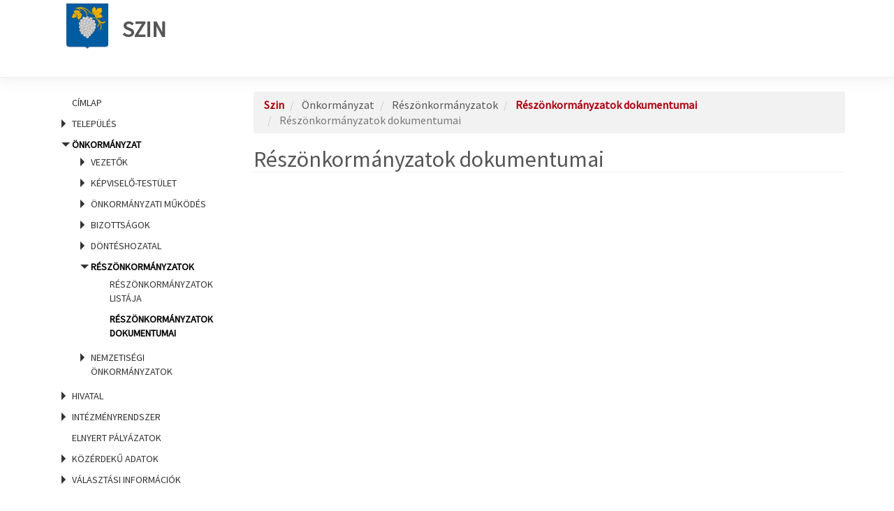

--- FILE ---
content_type: text/html; charset=UTF-8
request_url: https://szin.asp.lgov.hu/reszonkormanyzatok-dokumentumai
body_size: 51942
content:
<!DOCTYPE html>
<html  lang="hu" dir="ltr" prefix="og: https://ogp.me/ns#" class="ASP-portal">
  <head>
    <link href="https://fonts.googleapis.com/css?family=Source+Sans+Pro:300,400,300italic,400italic&amp;subset=latin,latin-ext" rel="stylesheet" type="text/css">
    <link href="https://fonts.googleapis.com/css?family=Open+Sans+Condensed:300,700&amp;subset=latin,cyrillic-ext,latin-ext" rel="stylesheet" type="text/css">
    <link href="/themes/custom/asp2theme/css/font-awesome.min.css" rel="stylesheet" >
    <script src="/core/assets/vendor/jquery/jquery.min.js?v=3.6.0"></script>
    <meta charset="utf-8" />
<script>var _paq = _paq || [];(function(){var u=(("https:" == document.location.protocol) ? "https://analytics.asp.lgov.hu/matomo/" : "https://analytics.asp.lgov.hu/matomo/");_paq.push(["setSiteId", "1230"]);_paq.push(["setTrackerUrl", u+"matomo.php"]);_paq.push(["setDoNotTrack", 1]);if (!window.matomo_search_results_active) {_paq.push(["trackPageView"]);}_paq.push(["setIgnoreClasses", ["no-tracking","colorbox"]]);_paq.push(["enableLinkTracking"]);var d=document,g=d.createElement("script"),s=d.getElementsByTagName("script")[0];g.type="text/javascript";g.defer=true;g.async=true;g.src=u+"matomo.js";s.parentNode.insertBefore(g,s);})();</script>
<link rel="canonical" href="https://szin.asp.lgov.hu/reszonkormanyzatok-dokumentumai" />
<meta name="generator" content="ASP Release: 10.0.0.0" />
<meta property="og:site_name" content="Szin" />
<meta property="og:image" content="https://szin.asp.lgov.hu/themes/custom/asp2theme/cimer/szin.jpg" />
<meta name="Generator" content="Drupal 10 (https://www.drupal.org)" />
<meta name="MobileOptimized" content="width" />
<meta name="HandheldFriendly" content="true" />
<meta name="viewport" content="width=device-width, initial-scale=1.0" />
<link rel="icon" href="/themes/custom/asp2theme/cimer/szin.jpg" type="image/vnd.microsoft.icon" />

    <title>Részönkormányzatok dokumentumai | Szin</title>
    <link rel="stylesheet" media="all" href="/core/modules/system/css/components/align.module.css?t6boa3" />
<link rel="stylesheet" media="all" href="/core/modules/system/css/components/fieldgroup.module.css?t6boa3" />
<link rel="stylesheet" media="all" href="/core/modules/system/css/components/container-inline.module.css?t6boa3" />
<link rel="stylesheet" media="all" href="/core/modules/system/css/components/clearfix.module.css?t6boa3" />
<link rel="stylesheet" media="all" href="/core/modules/system/css/components/details.module.css?t6boa3" />
<link rel="stylesheet" media="all" href="/core/modules/system/css/components/hidden.module.css?t6boa3" />
<link rel="stylesheet" media="all" href="/core/modules/system/css/components/item-list.module.css?t6boa3" />
<link rel="stylesheet" media="all" href="/core/modules/system/css/components/js.module.css?t6boa3" />
<link rel="stylesheet" media="all" href="/core/modules/system/css/components/nowrap.module.css?t6boa3" />
<link rel="stylesheet" media="all" href="/core/modules/system/css/components/position-container.module.css?t6boa3" />
<link rel="stylesheet" media="all" href="/core/modules/system/css/components/reset-appearance.module.css?t6boa3" />
<link rel="stylesheet" media="all" href="/core/modules/system/css/components/resize.module.css?t6boa3" />
<link rel="stylesheet" media="all" href="/core/modules/system/css/components/system-status-counter.css?t6boa3" />
<link rel="stylesheet" media="all" href="/core/modules/system/css/components/system-status-report-counters.css?t6boa3" />
<link rel="stylesheet" media="all" href="/core/modules/system/css/components/system-status-report-general-info.css?t6boa3" />
<link rel="stylesheet" media="all" href="/core/modules/system/css/components/tablesort.module.css?t6boa3" />
<link rel="stylesheet" media="all" href="/modules/contrib/poll/css/poll.base.css?t6boa3" />
<link rel="stylesheet" media="all" href="/modules/contrib/poll/css/poll.theme.css?t6boa3" />
<link rel="stylesheet" media="all" href="/core/modules/views/css/views.module.css?t6boa3" />
<link rel="stylesheet" media="all" href="/libraries/bootstrap/css/bootstrap.min.css?t6boa3" />
<link rel="stylesheet" media="all" href="/modules/contrib/social_media_links/css/social_media_links.theme.css?t6boa3" />
<link rel="stylesheet" media="all" href="/themes/custom/asp2theme/css/overrides.min.css?t6boa3" />
<link rel="stylesheet" media="all" href="/themes/custom/asp2theme/css/animate.css?t6boa3" />
<link rel="stylesheet" media="all" href="/themes/custom/asp2theme/css/style.css?t6boa3" />

    
  </head>
  <body class="path-taxonomy">
    <a href="#main-content" class="skip">
      Ugrás a tartalomra
    </a>
    <a name="top"></a>
    <div class="szechenyi2020-top-infoblokk"><img src="/themes/custom/asp2theme/img/Szechenyi2020/Szechenyi2020_infoblokk_kedv_final_felso_ESZA.svg" alt="Széchenyi 2020 pályázat"></div>

    
      <div class="dialog-off-canvas-main-canvas" data-off-canvas-main-canvas>
    <div class="container-fluid wrapper">
    <!-- HEADER -->
    <div class="container-fluid header">
        <div class="container">
            <div class="row">
                                  <div class="col-sm-12" role="heading">
                    <div class="header clearfix">
                          <div class="region region-header">
    

  
    

      

  
    
      
  
          

  



  
    

      

  
    
      
  
          

  


   <div class="siteBrand pull-left">

      <!--a class="logo navbar-btn pull-left" href="/" title="Címlap" rel="home">
      <img src="/themes/custom/asp2theme/cimer/szin.jpg" alt="Címlap" />
    </a-->
        <a class="name navbar-brand" href="/" title="Címlap" rel="home">
              <img class="logo" src="/themes/custom/asp2theme/cimer/szin.jpg" alt="Címlap" />Szin
          </a>
  
  
    </div>

  </div>

                    </div>
                </div>
                             </div>
        </div>
    </div>

    <!-- CONTENT -->
    <div class="container content">
        <!-- Carousel -->
        <div class="row">
            <div class="col-lg-12 col-sm-12 col-md-12 col-xs-12">
                            </div>
        </div>

        <!-- CONTENT -->
        <div class="row">
            <div class="col-lg-3 col-sm-4 col-md-3 col-xs-12">
                <!-- LEFTBAR -->
                <aside class="sidebar">
                                          <header id="navbar" role="banner" class="navbar navbar-default">
                        <div class="navbar-header">
                                                          <button type="button" class="navbar-toggle" data-toggle="collapse" data-target="#navbar-collapse">
                                <span class="sr-only">Navigáció átkapcsolása</span>
                                <span class="icon-bar"></span>
                                <span class="icon-bar"></span>
                                <span class="icon-bar"></span>
                            </button>
                                                    </div>

                                                 <div id="navbar-collapse" class="navbar-collapse collapse">
                              <div class="region region-navigation-collapsible">
    <nav role="navigation" aria-labelledby="block-fomenu-menu" id="block-fomenu">
            
  <h2 class="visually-hidden" id="block-fomenu-menu">Főmenü</h2>
  

        
            <ul role="menu">
                                                    <li id="menuitem_1" role="menuitem">
                        <a href="/"  tabindex="0">Címlap</a>
            </li>
        
                                                    <li aria-haspopup="true" id="menuitem_2" role="menuitem">
          
          Település
                      <ul role="menu">
                                                    <li aria-haspopup="true" id="menuitem_2_1" role="menuitem">
          
          Magunkról
                      <ul role="menu">
                                                    <li id="menuitem_2_1_1" role="menuitem">
                        <a href="/telepulestortenet"  tabindex="0">Településtörténet</a>
            </li>
        
                                                    <li id="menuitem_2_1_2" role="menuitem">
                        <a href="/telepulesstatisztika"  tabindex="0">Településstatisztika</a>
            </li>
        
                                                    <li id="menuitem_2_1_3" role="menuitem">
                        <a href="/foldrajzi-fekves"  tabindex="0">Földrajzi fekvés</a>
            </li>
        
                                                    <li id="menuitem_2_1_4" role="menuitem">
                        <a href="/sikereink"  tabindex="0">Sikereink</a>
            </li>
        
                                                    <li id="menuitem_2_1_5" role="menuitem">
                        <a href="/ertektar"  tabindex="0">Értéktár</a>
            </li>
        
                                                    <li id="menuitem_2_1_6" role="menuitem">
                        <a href="/hires-szulotteink-dijazottaink"  tabindex="0">Híres szülötteink, díjazottaink</a>
            </li>
        
                                                    <li id="menuitem_2_1_7" role="menuitem">
                        <a href="/testvertelepuleseink"  tabindex="0">Testvértelepüléseink</a>
            </li>
        
                                                    <li id="menuitem_2_1_8" role="menuitem">
                        <a href="/galeriak"  tabindex="0">Galéria</a>
            </li>
        
                                                    <li id="menuitem_2_1_9" role="menuitem">
                        <a href="/videok"  tabindex="0">Médiatár</a>
            </li>
        
          </ul>
  
          </li>
        
                                                    <li aria-haspopup="true" id="menuitem_2_2" role="menuitem">
          
          Kikapcsolódás
                      <ul role="menu">
                                                    <li id="menuitem_2_2_1" role="menuitem">
                        <a href="/latnivalok-turautvonalak-kerekparutak"  tabindex="0">Látnivalók, túraútvonalak, kerékpárutak</a>
            </li>
        
                                                    <li id="menuitem_2_2_2" role="menuitem">
                        <a href="/kultura"  tabindex="0">Kultúra</a>
            </li>
        
                                                    <li id="menuitem_2_2_3" role="menuitem">
                        <a href="/wifi-eleresek"  tabindex="0">Wifi-elérések</a>
            </li>
        
                                                    <li id="menuitem_2_2_4" role="menuitem">
                        <a href="/sportolasi-lehetosegek-jatszoterek"  tabindex="0">Sportolási lehetőségek, játszóterek</a>
            </li>
        
          </ul>
  
          </li>
        
                                                    <li aria-haspopup="true" id="menuitem_2_3" role="menuitem">
          
          Közösségeink
                      <ul role="menu">
                                                    <li id="menuitem_2_3_1" role="menuitem">
                        <a href="/civilszervezetek"  tabindex="0">Civilszervezetek</a>
            </li>
        
                                                    <li id="menuitem_2_3_2" role="menuitem">
                        <a href="/nemzetisegek"  tabindex="0">Nemzetiségek</a>
            </li>
        
                                                    <li id="menuitem_2_3_3" role="menuitem">
                        <a href="/egyhazak"  tabindex="0">Egyházak</a>
            </li>
        
          </ul>
  
          </li>
        
                                                    <li aria-haspopup="true" id="menuitem_2_4" role="menuitem">
          
          Helyi szolgáltatások
                      <ul role="menu">
                                                    <li id="menuitem_2_4_1" role="menuitem">
                        <a href="/szallashelyek-panziok"  tabindex="0">Szálláshelyek, panziók</a>
            </li>
        
                                                    <li id="menuitem_2_4_2" role="menuitem">
                        <a href="/ettermek-vendeglatohelyek"  tabindex="0">Éttermek, vendéglátóhelyek</a>
            </li>
        
                                                    <li id="menuitem_2_4_3" role="menuitem">
                        <a href="/gazdalkodo-szervezetek"  tabindex="0">Gazdálkodó szervezetek</a>
            </li>
        
                                                    <li id="menuitem_2_4_4" role="menuitem">
                        <a href="/vasarok-piacok-ostermeloi-arusitohelyek"  tabindex="0">Vásárok, piacok, őstermelői árusítóhelyek</a>
            </li>
        
          </ul>
  
          </li>
        
                                                    <li aria-haspopup="true" id="menuitem_2_5" role="menuitem">
          
          Befektetői információk
                      <ul role="menu">
                                                    <li id="menuitem_2_5_1" role="menuitem">
                        <a href="/gazdasagunk"  tabindex="0">Gazdaságunk</a>
            </li>
        
                                                    <li id="menuitem_2_5_2" role="menuitem">
                        <a href="/befektetesi-lehetosegek-erossegeink"  tabindex="0">Befektetési lehetőségek, erősségeink</a>
            </li>
        
                                                    <li id="menuitem_2_5_3" role="menuitem">
                        <a href="/ingatlanhasznositas"  tabindex="0">Ingatlanhasznosítás</a>
            </li>
        
          </ul>
  
          </li>
        
                                                    <li aria-haspopup="true" id="menuitem_2_6" role="menuitem">
          
          Építésügy, fejlesztés
                      <ul role="menu">
                                                    <li id="menuitem_2_6_1" role="menuitem">
                        <a href="/telepulesrendezes"  tabindex="0">Településrendezés</a>
            </li>
        
                                                    <li id="menuitem_2_6_2" role="menuitem">
                        <a href="/telepulesfejlesztes"  tabindex="0">Településfejlesztés</a>
            </li>
        
                                                    <li id="menuitem_2_6_3" role="menuitem">
                        <a href="/projektjeink"  tabindex="0">Projektjeink</a>
            </li>
        
          </ul>
  
          </li>
        
                                                    <li aria-haspopup="true" id="menuitem_2_7" role="menuitem">
          
          Hírek
                      <ul role="menu">
                                                    <li id="menuitem_2_7_1" role="menuitem">
                        <a href="/helyi-hirek"  tabindex="0">Helyi hírek</a>
            </li>
        
                                                    <li id="menuitem_2_7_2" role="menuitem">
                        <a href="/esemenyek"  tabindex="0">Események</a>
            </li>
        
                                                    <li id="menuitem_2_7_3" role="menuitem">
                        <a href="/kiadvanyaink"  tabindex="0">Kiadványaink</a>
            </li>
        
          </ul>
  
          </li>
        
                                                    <li aria-haspopup="true" id="menuitem_2_8" role="menuitem">
          
          Közlekedés
                      <ul role="menu">
                                                    <li id="menuitem_2_8_1" role="menuitem">
                        <a href="/igy-juthat-el-hozzank"  tabindex="0">Így juthat el hozzánk</a>
            </li>
        
          </ul>
  
          </li>
        
          </ul>
  
          </li>
        
                                                  <li aria-haspopup="true" id="menuitem_3" aria-expanded="true" role="menuitem">
          
          Önkormányzat
                      <ul role="menu">
                                                    <li aria-haspopup="true" id="menuitem_3_1" role="menuitem">
          
          Vezetők
                      <ul role="menu">
                                                    <li id="menuitem_3_1_1" role="menuitem">
                        <a href="/polgarmester"  tabindex="0">Polgármester</a>
            </li>
        
                                                    <li id="menuitem_3_1_2" role="menuitem">
                        <a href="/alpolgarmesterek"  tabindex="0">Alpolgármesterek</a>
            </li>
        
          </ul>
  
          </li>
        
                                                    <li aria-haspopup="true" id="menuitem_3_2" role="menuitem">
          
          Képviselő-testület
                      <ul role="menu">
                                                    <li id="menuitem_3_2_1" role="menuitem">
                        <a href="/kepviselo-testulet-osszetetele"  tabindex="0">Képviselő-testület összetétele</a>
            </li>
        
                                                    <li id="menuitem_3_2_2" role="menuitem">
                        <a href="/kepviselotestulet-tagjai"  tabindex="0">A képviselőtestület tagjai</a>
            </li>
        
                                                    <li id="menuitem_3_2_3" role="menuitem">
                        <a href="/kepviselotestuleti-ulesek-napirendek"  tabindex="0">Ülések, napirendek</a>
            </li>
        
                                                    <li id="menuitem_3_2_4" role="menuitem">
                        <a href="/kepviselotestuleti-jegyzokonyvek"  tabindex="0">Jegyzőkönyvek</a>
            </li>
        
          </ul>
  
          </li>
        
                                                    <li aria-haspopup="true" id="menuitem_3_3" role="menuitem">
          
          Önkormányzati működés
                      <ul role="menu">
                                                    <li id="menuitem_3_3_1" role="menuitem">
                        <a href="/az-onkormanyzat-feladatai"  tabindex="0">Az önkormányzat feladatai</a>
            </li>
        
                                                    <li id="menuitem_3_3_2" role="menuitem">
                        <a href="/onkormanyzati-mukodes-felugyeleti-szerv"  tabindex="0">Önkormányzati működés - Felügyeleti szerv</a>
            </li>
        
                                                    <li id="menuitem_3_3_3" role="menuitem">
                        <a href="/jogszabalyi-kornyezet"  tabindex="0">Jogszabályi környezet</a>
            </li>
        
                                                    <li id="menuitem_3_3_4" role="menuitem">
                        <a href="/polgarmesteri-beszamolok"  tabindex="0">Polgármesteri beszámolók</a>
            </li>
        
                                                    <li id="menuitem_3_3_5" role="menuitem">
                        <a href="/vizsgalatok-ellenorzesek-eredmenyei"  tabindex="0">Vizsgálatok, ellenőrzések eredményei</a>
            </li>
        
                                                    <li id="menuitem_3_3_6" role="menuitem">
                        <a href="/kozszolgaltatasok"  tabindex="0">Közszolgáltatások</a>
            </li>
        
          </ul>
  
          </li>
        
                                                    <li aria-haspopup="true" id="menuitem_3_4" role="menuitem">
          
          Bizottságok
                      <ul role="menu">
                                                    <li id="menuitem_3_4_1" role="menuitem">
                        <a href="/bizottsagok-tagjai"  tabindex="0">A bizottságok tagja</a>
            </li>
        
                                                    <li id="menuitem_3_4_2" role="menuitem">
                        <a href="/bizottsagi-ulesek-napirendek"  tabindex="0">Ülések, napirendek</a>
            </li>
        
                                                    <li id="menuitem_3_4_3" role="menuitem">
                        <a href="/bizottsagi-jegyzokonyvek"  tabindex="0">Jegyzőkönyvek</a>
            </li>
        
          </ul>
  
          </li>
        
                                                    <li aria-haspopup="true" id="menuitem_3_5" role="menuitem">
          
          Döntéshozatal
                      <ul role="menu">
                                                    <li id="menuitem_3_5_1" role="menuitem">
                        <a href="/eloterjesztesek"  tabindex="0">Előterjesztések</a>
            </li>
        
                                                    <li id="menuitem_3_5_2" role="menuitem">
                        <a href="/tervezetek-velemenyezese"  tabindex="0">Tervezetek véleményezése</a>
            </li>
        
                                                    <li id="menuitem_3_5_3" role="menuitem">
                        <a href="/koncepciok-strategiak"  tabindex="0">Koncepciók, stratégiák</a>
            </li>
        
                                                    <li id="menuitem_3_5_4" role="menuitem">
                        <a href="/rendeletek"  tabindex="0">Rendeletek</a>
            </li>
        
                                                    <li id="menuitem_3_5_5" role="menuitem">
                        <a href="/njt"  tabindex="0">Rendeletek lekérdezése a Nemzeti Jogszabálytárból</a>
            </li>
        
                                                    <li id="menuitem_3_5_6" role="menuitem">
                        <a href="/normativ-hatarozatok"  tabindex="0">Normatív határozatok</a>
            </li>
        
          </ul>
  
          </li>
        
                                                  <li aria-haspopup="true" id="menuitem_3_6" aria-expanded="true" role="menuitem">
          
          Részönkormányzatok
                      <ul role="menu">
                                                    <li id="menuitem_3_6_1" role="menuitem">
                        <a href="/reszonkormanyzatok-listaja"  tabindex="0">Részönkormányzatok listája</a>
            </li>
        
                                                    <li id="menuitem_3_6_2" aria-selected="true" role="menuitem">
                        <a href="/reszonkormanyzatok-dokumentumai"  tabindex="0">Részönkormányzatok dokumentumai</a>
            </li>
        
          </ul>
  
          </li>
        
                                                    <li aria-haspopup="true" id="menuitem_3_7" role="menuitem">
          
          Nemzetiségi önkormányzatok
                      <ul role="menu">
                                                    <li id="menuitem_3_7_1" role="menuitem">
                        <a href="/nemzetisegi-onkormanyzatok-listaja"  tabindex="0">Nemzetiségi önkormányzatok listája</a>
            </li>
        
                                                    <li id="menuitem_3_7_2" role="menuitem">
                        <a href="/nemzetisegi-onkormanyzatok-dokumentumai"  tabindex="0">Nemzetiségi önkormányzatok dokumentumai</a>
            </li>
        
          </ul>
  
          </li>
        
          </ul>
  
          </li>
        
                                                    <li aria-haspopup="true" id="menuitem_4" role="menuitem">
          
          Hivatal
                      <ul role="menu">
                                                    <li aria-haspopup="true" id="menuitem_4_1" role="menuitem">
          
          Polgármesteri Hivatal
                      <ul role="menu">
                                                    <li id="menuitem_4_1_1" role="menuitem">
                        <a href="/jegyzo"  tabindex="0">Jegyző</a>
            </li>
        
                                                    <li id="menuitem_4_1_2" role="menuitem">
                        <a href="/aljegyzo"  tabindex="0">Aljegyző</a>
            </li>
        
                                                    <li id="menuitem_4_1_3" role="menuitem">
                        <a href="/irodak-ugyosztalyok"  tabindex="0">Irodák, ügyosztályok</a>
            </li>
        
                                                    <li id="menuitem_4_1_4" role="menuitem">
                        <a href="/szervezeti-felepites"  tabindex="0">Szervezeti felépítés</a>
            </li>
        
                                                    <li id="menuitem_4_1_5" role="menuitem">
                        <a href="/polgarmesteri-hivatal-felugyeleti-szerv"  tabindex="0">Felügyeleti szerv</a>
            </li>
        
                                                    <li id="menuitem_4_1_6" role="menuitem">
                        <a href="/jogszabalyi-kornyezet-0"  tabindex="0">Jogszabályi környezet</a>
            </li>
        
                                                    <li id="menuitem_4_1_7" role="menuitem">
                        <a href="/vizsgalatok-ellenorzesek"  tabindex="0">Vizsgálatok, ellenőrzések</a>
            </li>
        
          </ul>
  
          </li>
        
                                                    <li aria-haspopup="true" id="menuitem_4_2" role="menuitem">
          
          Ügyfélszolgálat
                      <ul role="menu">
                                                    <li id="menuitem_4_2_1" role="menuitem">
                        <a href="/ugyfelfogadas"  tabindex="0">Ügyfélfogadás</a>
            </li>
        
                                                    <li aria-haspopup="true" id="menuitem_4_2_2" role="menuitem">
          
          Nyomtatványok
                      <ul role="menu">
                                                    <li id="menuitem_4_2_2_1" role="menuitem">
                        <a href="/adougyek"  tabindex="0">Adóügyek</a>
            </li>
        
                                                    <li id="menuitem_4_2_2_2" role="menuitem">
                        <a href="/altalanos-igazgatas-engedelyezes"  tabindex="0">Általános igazgatás, engedélyezés</a>
            </li>
        
                                                    <li id="menuitem_4_2_2_3" role="menuitem">
                        <a href="/epiteshatosagi-ugyek"  tabindex="0">Építéshatósági ügyek</a>
            </li>
        
                                                    <li id="menuitem_4_2_2_4" role="menuitem">
                        <a href="/gyamugyek"  tabindex="0">Gyámügyek</a>
            </li>
        
                                                    <li id="menuitem_4_2_2_5" role="menuitem">
                        <a href="/hagyateki-ugyek"  tabindex="0">Hagyatéki ügyek</a>
            </li>
        
                                                    <li id="menuitem_4_2_2_6" role="menuitem">
                        <a href="/szabalysertesi-ugyek"  tabindex="0">Szabálysértési ügyek</a>
            </li>
        
                                                    <li id="menuitem_4_2_2_7" role="menuitem">
                        <a href="/szocialis-ugyek"  tabindex="0">Szociális ügyek</a>
            </li>
        
                                                    <li id="menuitem_4_2_2_8" role="menuitem">
                        <a href="/vallalkozas-kereskedelem"  tabindex="0">Vállalkozás, kereskedelem</a>
            </li>
        
                                                    <li id="menuitem_4_2_2_9" role="menuitem">
                        <a href="/anyakonyvi-ugyek"  tabindex="0">Anyakönyvi ügyek</a>
            </li>
        
                                                    <li id="menuitem_4_2_2_10" role="menuitem">
                        <a href="/okmanyugyek"  tabindex="0">Okmányügyek</a>
            </li>
        
          </ul>
  
          </li>
        
                                                    <li id="menuitem_4_2_3" role="menuitem">
                        <a href="/ugyleirasok"  tabindex="0">Ügyleírások</a>
            </li>
        
                                                    <li id="menuitem_4_2_4" role="menuitem">
                        <a href="/bejelentesek"  tabindex="0">Bejelentések</a>
            </li>
        
          </ul>
  
          </li>
        
                                                    <li aria-haspopup="true" id="menuitem_4_3" role="menuitem">
          
          Hivatalos hirdetmények
                      <ul role="menu">
                                                    <li id="menuitem_4_3_1" role="menuitem">
                        <a href="/felhivasok-tajekoztatok"  tabindex="0">Felhívások, tájékoztatók</a>
            </li>
        
                                                    <li id="menuitem_4_3_2" role="menuitem">
                        <a href="/palyazatok"  tabindex="0">Pályázatok</a>
            </li>
        
                                                    <li id="menuitem_4_3_3" role="menuitem">
                        <a href="/allasajanlatok"  tabindex="0">Állásajánlatok</a>
            </li>
        
                                                    <li id="menuitem_4_3_4" role="menuitem">
                        <a href="/kozmunka-lehetosegek"  tabindex="0">Közmunka lehetőségek</a>
            </li>
        
                                                    <li id="menuitem_4_3_5" role="menuitem">
                        <a href="/kozbeszerzesek"  tabindex="0">Közbeszerzések</a>
            </li>
        
                                                    <li id="menuitem_4_3_6" role="menuitem">
                        <a href="/cimvaltozas-hirdetmenyek"  tabindex="0">Címváltozás hirdetmények</a>
            </li>
        
                                                    <li id="menuitem_4_3_7" role="menuitem">
                        <a href="/nyilvantartasok"  tabindex="0">Nyilvántartások</a>
            </li>
        
          </ul>
  
          </li>
        
                                                    <li aria-haspopup="true" id="menuitem_4_4" role="menuitem">
          
          Nyilvánosság
                      <ul role="menu">
                                                    <li id="menuitem_4_4_1" role="menuitem">
                        <a href="/elszallitott-gepjarmuvek-0"  tabindex="0">Elszállított gépjárművek</a>
            </li>
        
                                                    <li id="menuitem_4_4_2" role="menuitem">
                        <a href="/foldhivatali-hatarozatok"  tabindex="0">Földhivatali határozatok</a>
            </li>
        
                                                    <li id="menuitem_4_4_3" role="menuitem">
                        <a href="/kozzeteteli-lista"  tabindex="0">Közzétételi lista</a>
            </li>
        
                                                    <li id="menuitem_4_4_4" role="menuitem">
                        <a href="/kotelezo-nyilvantartasok"  tabindex="0">Kötelező nyilvántartások</a>
            </li>
        
                                                    <li id="menuitem_4_4_5" role="menuitem">
                        <a href="/uvegzseb"  tabindex="0">Üvegzseb</a>
            </li>
        
                                                    <li id="menuitem_4_4_6" role="menuitem">
                        <a href="/adatbazisok"  tabindex="0">Adatbázisok</a>
            </li>
        
          </ul>
  
          </li>
        
                                                    <li aria-haspopup="true" id="menuitem_4_5" role="menuitem">
          
          Gazdálkodási adatok
                      <ul role="menu">
                                                    <li id="menuitem_4_5_1" role="menuitem">
                        <a href="/eves-koltsegvetesek-beszamolok"  tabindex="0">Éves költségvetések, beszámolók</a>
            </li>
        
                                                    <li id="menuitem_4_5_2" role="menuitem">
                        <a href="/onkormanyzati-gazdasagi-tarsasagok"  tabindex="0">Önkormányzati gazdasági társaságok</a>
            </li>
        
                                                    <li id="menuitem_4_5_3" role="menuitem">
                        <a href="/szerzodesek"  tabindex="0">Szerződések</a>
            </li>
        
                                                    <li id="menuitem_4_5_4" role="menuitem">
                        <a href="/tamogatasok"  tabindex="0">Támogatások</a>
            </li>
        
                                                    <li id="menuitem_4_5_5" role="menuitem">
                        <a href="/europai-unio-altal-tamogatott-fejlesztesek"  tabindex="0">Európai Unió által támogatott fejlesztések</a>
            </li>
        
                                                    <li id="menuitem_4_5_6" role="menuitem">
                        <a href="/koncessziok"  tabindex="0">Koncessziók</a>
            </li>
        
                                                    <li id="menuitem_4_5_7" role="menuitem">
                        <a href="/foglalkoztatottak"  tabindex="0">Foglalkoztatottak</a>
            </li>
        
                                                    <li id="menuitem_4_5_8" role="menuitem">
                        <a href="/kozalapitvanyok"  tabindex="0">Közalapítványok</a>
            </li>
        
                                                    <li id="menuitem_4_5_9" role="menuitem">
                        <a href="/koltsegvetesi-szervek"  tabindex="0">Költségvetési szervek</a>
            </li>
        
          </ul>
  
          </li>
        
          </ul>
  
          </li>
        
                                                    <li aria-haspopup="true" id="menuitem_5" role="menuitem">
          
          Intézményrendszer
                      <ul role="menu">
                                                    <li aria-haspopup="true" id="menuitem_5_1" role="menuitem">
          
          Oktatás
                      <ul role="menu">
                                                    <li id="menuitem_5_1_1" role="menuitem">
                        <a href="/iskolai-ellatas"  tabindex="0">Iskolai ellátás</a>
            </li>
        
                                                    <li id="menuitem_5_1_2" role="menuitem">
                        <a href="/ovodai-ellatas"  tabindex="0">Óvodai ellátás</a>
            </li>
        
                                                    <li id="menuitem_5_1_3" role="menuitem">
                        <a href="/bolcsodei-ellatas"  tabindex="0">Bölcsődei ellátás</a>
            </li>
        
          </ul>
  
          </li>
        
                                                    <li aria-haspopup="true" id="menuitem_5_2" role="menuitem">
          
          Egészségügy
                      <ul role="menu">
                                                    <li id="menuitem_5_2_1" role="menuitem">
                        <a href="/haziorvosok"  tabindex="0">Háziorvosok</a>
            </li>
        
                                                    <li id="menuitem_5_2_2" role="menuitem">
                        <a href="/fogorvosok"  tabindex="0">Fogorvosok</a>
            </li>
        
                                                    <li id="menuitem_5_2_3" role="menuitem">
                        <a href="/orvosi-ugyelet"  tabindex="0">Orvosi ügyelet</a>
            </li>
        
                                                    <li id="menuitem_5_2_4" role="menuitem">
                        <a href="/gyogyszertarak"  tabindex="0">Gyógyszertárak</a>
            </li>
        
          </ul>
  
          </li>
        
                                                    <li aria-haspopup="true" id="menuitem_5_3" role="menuitem">
          
          Kultúra
                      <ul role="menu">
                                                    <li id="menuitem_5_3_1" role="menuitem">
                        <a href="/kulturalis-szinterek"  tabindex="0">Kulturális színterek</a>
            </li>
        
          </ul>
  
          </li>
        
                                                    <li aria-haspopup="true" id="menuitem_5_4" role="menuitem">
          
          Szociális ellátás
                      <ul role="menu">
                                                    <li id="menuitem_5_4_1" role="menuitem">
                        <a href="/szocialis-intezmenyek"  tabindex="0">Szociális intézmények</a>
            </li>
        
                                                    <li id="menuitem_5_4_2" role="menuitem">
                        <a href="/segelyezes"  tabindex="0">Segélyezés</a>
            </li>
        
                                                    <li id="menuitem_5_4_3" role="menuitem">
                        <a href="/kozfoglalkoztatas"  tabindex="0">Közfoglalkoztatás</a>
            </li>
        
          </ul>
  
          </li>
        
                                                    <li aria-haspopup="true" id="menuitem_5_5" role="menuitem">
          
          Gyermekvédelem
                      <ul role="menu">
                                                    <li id="menuitem_5_5_1" role="menuitem">
                        <a href="/gyermekvedelmi-es-joleti-szolgaltatasok"  tabindex="0">Gyermekvédelmi és jóléti szolgáltatások</a>
            </li>
        
          </ul>
  
          </li>
        
                                                    <li id="menuitem_5_6" role="menuitem">
                        <a href="/telepulesuzemeltetes"  tabindex="0">Településüzemeltetés</a>
            </li>
        
                                                    <li aria-haspopup="true" id="menuitem_5_7" role="menuitem">
          
          Rendvédelem
                      <ul role="menu">
                                                    <li id="menuitem_5_7_1" role="menuitem">
                        <a href="/rendorseg-polgari-vedelem"  tabindex="0">Rendőrség, polgári védelem</a>
            </li>
        
                                                    <li id="menuitem_5_7_2" role="menuitem">
                        <a href="/katasztrofavedelem"  tabindex="0">Katasztrófavédelem</a>
            </li>
        
          </ul>
  
          </li>
        
          </ul>
  
          </li>
        
                                                    <li id="menuitem_6" role="menuitem">
                        <a href="/elnyert-palyazatok"  tabindex="0">Elnyert pályázatok</a>
            </li>
        
                                                    <li aria-haspopup="true" id="menuitem_7" role="menuitem">
          
          Közérdekű adatok
                      <ul role="menu">
                                                    <li id="menuitem_7_1" role="menuitem">
                        <a href="/kozerdeku-adatok"  tabindex="0">Közérdekű adatok tájékoztató</a>
            </li>
        
                                                    <li id="menuitem_7_2" role="menuitem">
                        <a href="/kozerdeku-adatok-igenylese"  tabindex="0">Közérdekű adatok igénylése</a>
            </li>
        
          </ul>
  
          </li>
        
                                                    <li aria-haspopup="true" id="menuitem_8" role="menuitem">
          
          Választási információk
                      <ul role="menu">
                                                    <li aria-haspopup="true" id="menuitem_8_1" role="menuitem">
          
          Választási szervek
                      <ul role="menu">
                                                    <li id="menuitem_8_1_1" role="menuitem">
                        <a href="/valasztasi-iroda-0"  tabindex="0">Választási iroda</a>
            </li>
        
                                                    <li id="menuitem_8_1_2" role="menuitem">
                        <a href="/valasztasi-bizottsag-0"  tabindex="0">Választási bizottság</a>
            </li>
        
          </ul>
  
          </li>
        
                                                    <li id="menuitem_8_2" role="menuitem">
                        <a href="/valasztasi-ugyintezes"  tabindex="0">Választási ügyintézés</a>
            </li>
        
                                                    <li aria-haspopup="true" id="menuitem_8_3" role="menuitem">
          
          Aktuális választások
                      <ul role="menu">
                                                    <li id="menuitem_8_3_1" role="menuitem">
                        <a href="/valasztopolgaroknak-0"  tabindex="0">Választópolgároknak</a>
            </li>
        
                                                    <li id="menuitem_8_3_2" role="menuitem">
                        <a href="/jelolteknek-0"  tabindex="0">Jelölteknek</a>
            </li>
        
                                                    <li id="menuitem_8_3_3" role="menuitem">
                        <a href="/valasztasi-eredmenyek"  tabindex="0">Választási eredmények</a>
            </li>
        
          </ul>
  
          </li>
        
                                                    <li aria-haspopup="true" id="menuitem_8_4" role="menuitem">
          
          Korábbi választások
                      <ul role="menu">
                                                    <li id="menuitem_8_4_1" role="menuitem">
                        <a href="/korabbi-valasztasi-eredmenyek"  tabindex="0">Választási eredmények</a>
            </li>
        
                                                    <li id="menuitem_8_4_2" role="menuitem">
                        <a href="/valasztasi-hirdetmenyek-hatarozatok"  tabindex="0">Választási hirdetmények, határozatok</a>
            </li>
        
                                                    <li id="menuitem_8_4_3" role="menuitem">
                        <a href="/valasztasi-tajekoztatok"  tabindex="0">Választási tájékoztatók</a>
            </li>
        
          </ul>
  
          </li>
        
          </ul>
  
          </li>
        
          </ul>
  


  </nav>


<div id="kereso">
  
      <h2>Keresés az összes oldalon:</h2>
    

      <form action="/kereses" method="get" id="views-exposed-form-search-api-page-1" accept-charset="UTF-8">
  <div class="form--inline form-inline clearfix">
  <div class="form-item js-form-item form-type-textfield js-form-type-textfield form-item-kifejezes js-form-item-kifejezes form-no-label form-group">
  
  
  <label class="sr-only" for="edit-kifejezes">Keresendő kifejezés</label><input placeholder="Írjon be egy keresendő kifejezést..." data-drupal-selector="edit-kifejezes" class="form-text form-control" type="text" id="edit-kifejezes" name="kifejezes" value="" size="30" maxlength="128" />

  
  
  </div>

<button data-drupal-selector="edit-submit-search-api" class="button js-form-submit form-submit btn-primary btn icon-only" type="submit" id="edit-submit-search-api" value="Keresés"><span class="sr-only">Keresés</span><span class="icon glyphicon glyphicon-search" aria-hidden="true"></span></button>

</div>

</form>

  </div>


  </div>

                        </div>
                                            </header>
                                     </aside>
            </div>

            <!-- CONTENT -->
            <div class="col-lg-9 col-sm-8 col-md-9 col-xs-12">
                <div class="row">
                    <div class="col-lg-12 col-sm-12 col-md-12 col-xs-12">
                                                 <div id="main-content" role="main" class="main-container  js-quickedit-main-content">
                            <section class="row">
                                <div class="col-lg-12 col-sm-12 col-md-10 col-xs-12">
                                    <div class="region region-breadcrumb">
        <ol class="breadcrumb">
          <li >
                  <a href="/">Szin</a>
              </li>
          <li >
                  Önkormányzat
              </li>
          <li >
                  Részönkormányzatok
              </li>
          <li >
                  <a href="/reszonkormanyzatok-dokumentumai">Részönkormányzatok dokumentumai</a>
              </li>
          <li  class="active">
                  Részönkormányzatok dokumentumai
              </li>
      </ol>


  </div>
                                 </div>
                            </section>

                            <section class="row news">
                                                                 <h2 class="block-title center-block">Hírek</h2>                              </section>

                            <section class="row banner">
                                                               </section>

                            <section class="row events">
                                                               </section>

                            <section class="row links">
                                                                 <h2 class="block-title center-block">Közérdekű információk</h2>                              </section>

                               <section class="row contacts">
                                                                 <h2 class="block-title center-block">Elérhetőségek</h2>                              </section>

                            <section class="row banner">
                                                               </section>

                            <section class="row banner">
                                                               </section>

                            <section class="content">
                                    <div class="region region-content">
    <div data-drupal-messages-fallback class="hidden"></div>    <h1 class="page-header">Részönkormányzatok dokumentumai</h1>



  
    
      <div class="view-header">
      <div>
  
    
  
</div>

	</div>
      
  
      
          

  </div>
                             </section>

                              <section class="row gallery">
                                                               </section>
                        </div>
                                            </div>
                </div>
            </div>
        </div>
    </div>
</div>
<!-- FOOTER -->
<!-- FOOTER -->
<footer class="footer sticky-footer" role="contentinfo">
    <div class="container">
        <div class="row">
            <div class="border">
                <div class="col-lg-2 col-sm-2 col-md-2 col-xs-6 hidden-xs">
                </div>
                <div class="col-lg-4 col-sm-4 col-md-4 col-xs-7">
                    

  
    
      
        <div>
  
  <ul class="list-unstyled contacts">

          <li><div class="clearfix"><span class="icons i_1 pull-left"></span><p class="pull-left"><strong>Cím:</strong> 3761 Szin, Szabadság út 18.</p></div><div class="clearfix"><span class="icons i_2 pull-left"></span><p class="pull-left"><strong>Telefonszám: </strong>+36 48 464-001</p></div></li>
    
  </ul>

</div>

  
          

                </div>
               <div class="col-lg-3 col-sm-3 col-md-3 col-xs-5">
                   

  
    
      
            <div class="client"></div>

  
          

                </div>
                <div class="col-lg-2 col-sm-2 col-md-2 col-xs-6 hidden-xs pull-right">
                    

  
    

      
            <div class="field field--name-body field--type-text-with-summary field--label-hidden field--item"><div class="asp-logo-container">
<div class="asp-logo">&nbsp;</div>
</div>
</div>
      
  


                </div>
            </div>
        </div>
        <div class="row">
            <div class="szechenyi2020-bottom-infoblokk"><img
                src="/themes/custom/asp2theme/img/Szechenyi2020/Szechenyi2020_infoblokk_kedv_final_also_ERFA.svg">
            </div>
            <!-- FOOTER MENÜ -->
            <div class="col-lg-12 col-sm-12 col-md-12 col-xs-12">
                <div class="bground">
                    

  
    

      
            <div class="field field--name-body field--type-text-with-summary field--label-hidden field--item"><ul class="list-unlisted list-inline footer-menu">
<li><a href="/sitemap">Honlaptérkép</a></li>
<li><a href="/impresszum">Impresszum</a></li>
<li><a href="/sites/default/files/TAJEKOZTATO_telepulesi_portalok_adatkezeleshez.html" target="_blank">Adatkezelési tájékoztató</a></li>
<li><a href="/akadalymentessegi-nyilatkozat">Akadálymentességi nyilatkozat</a></li>
</ul>
</div>
      
  


                </div>
            </div>
        </div>
    </div>
</footer>

  </div>

    
    <script type="application/json" data-drupal-selector="drupal-settings-json">{"path":{"baseUrl":"\/","pathPrefix":"","currentPath":"taxonomy\/term\/42","currentPathIsAdmin":false,"isFront":false,"currentLanguage":"hu"},"pluralDelimiter":"\u0003","suppressDeprecationErrors":true,"matomo":{"disableCookies":false,"trackMailto":true,"trackColorbox":true},"bootstrap":{"forms_has_error_value_toggle":1,"tooltip_enabled":1,"tooltip_animation":1,"tooltip_container":"body","tooltip_delay":"0","tooltip_html":0,"tooltip_placement":"auto left","tooltip_selector":"","tooltip_trigger":"hover"},"asp2logger":{"data":{"nid":"42","type":"taxonomy_term","route":"entity.taxonomy_term.canonical"},"url":"\/asp2logger\/stat"},"ajaxTrustedUrl":{"\/kereses":true},"user":{"uid":0,"permissionsHash":"e2ff346d5e8ef9067ccf20670e51e3ded486d67d780831fef1b983a9e52f3187"}}</script>
<script src="/core/assets/vendor/jquery/jquery.min.js?v=3.7.1"></script>
<script src="/core/assets/vendor/underscore/underscore-min.js?v=1.13.7"></script>
<script src="/sites/szin/files/languages/hu_AiYHP3UBXWXwbt6GfXmNpfESblARrxhfObnY0ZgFvYM.js?t6boa3"></script>
<script src="/core/misc/drupalSettingsLoader.js?v=10.5.6"></script>
<script src="/core/misc/drupal.js?v=10.5.6"></script>
<script src="/core/misc/drupal.init.js?v=10.5.6"></script>
<script src="/modules/custom/asp2logger/js/stat.js?t6boa3"></script>
<script src="/themes/custom/asp2theme/js/main.js?t6boa3"></script>
<script src="/themes/contrib/bootstrap/js/bootstrap-pre-init.js?t6boa3"></script>
<script src="/themes/contrib/bootstrap/js/drupal.bootstrap.js?t6boa3"></script>
<script src="/themes/contrib/bootstrap/js/attributes.js?t6boa3"></script>
<script src="/themes/contrib/bootstrap/js/theme.js?t6boa3"></script>
<script src="/themes/contrib/bootstrap/js/tooltip.js?t6boa3"></script>
<script src="/libraries/bootstrap/js/bootstrap.min.js?t6boa3"></script>
<script src="/modules/contrib/matomo/js/matomo.js?v=10.5.6"></script>

    <!-- BACK TO TOP BTN -->
    <a href="#top" class="well well-sm backtotop" aria-label="Vissza az oldal tetejére" class="visually-hidden focusable skip-link">
        <i class="glyphicon glyphicon-chevron-up"></i>
    </a>
  </body>
</html>
